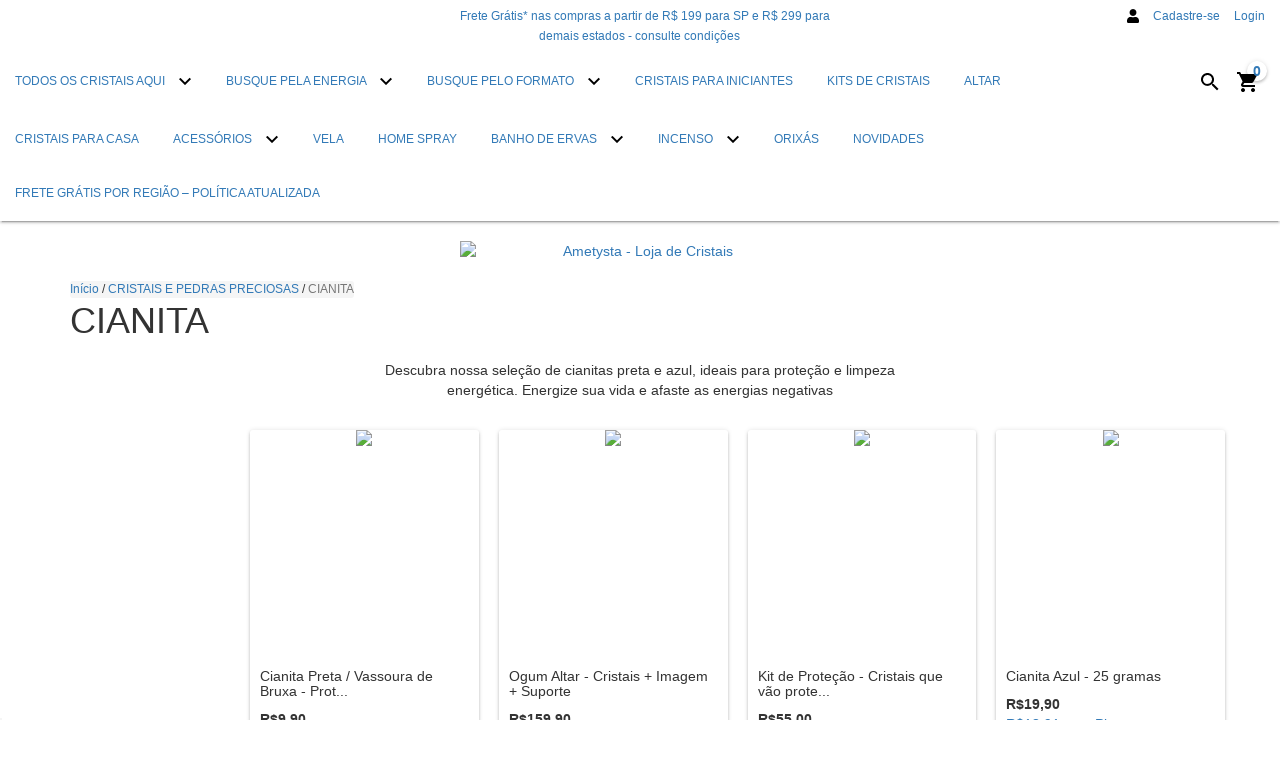

--- FILE ---
content_type: text/plain
request_url: https://www.google-analytics.com/j/collect?v=1&_v=j102&a=334641423&t=pageview&_s=1&dl=https%3A%2F%2Fwww.ametysta.com.br%2Fcristais-e-pedras%2Fcianita%2F&ul=en-us%40posix&dt=Cianita%3A%20Cristais%20de%20Prote%C3%A7%C3%A3o%20e%20Energia%20Ametysta&sr=1280x720&vp=1280x720&_u=aGBAgEIJAAAAACAMI~&jid=1330861751&gjid=659421493&cid=121463828.1769243162&tid=UA-163303700-1&_gid=328577059.1769243162&_slc=1&il1nm=category&il1pi1id=96247135&il1pi1nm=Cianita%20Preta%20%2F%20Vassoura%20de%20Bruxa%20-%20Prote%C3%A7%C3%A3o%20-%20Pedra%20bruta&il1pi1ps=1&il1pi1ca=CIANITA&il1pi2id=267734262&il1pi2nm=Ogum%20Altar%20-%20Cristais%20%2B%20Imagem%20%2B%20Suporte&il1pi2ps=2&il1pi2ca=CIANITA&il1pi3id=94956570&il1pi3nm=Kit%20de%20Prote%C3%A7%C3%A3o%20-%20Cristais%20que%20v%C3%A3o%20proteger%20sua%20energia%20no%20dia%20a%20dia&il1pi3ps=3&il1pi3ca=CIANITA&il1pi4id=94955690&il1pi4nm=Cianita%20Azul%20-%2025%20gramas&il1pi4ps=4&il1pi4ca=CIANITA&il1pi5id=109808607&il1pi5nm=Kit%20Cristais%20para%20o%20Carro%20-%20proteja%20sua%20energia&il1pi5ps=5&il1pi5ca=CIANITA&il1pi6id=157099549&il1pi6nm=Kit%20de%20Prote%C3%A7%C3%A3o%20e%20Limpeza%20Energ%C3%A9tica%20-%20Cristais%20%2B%20Palo%20Santo&il1pi6ps=6&il1pi6ca=CIANITA&il1pi7id=128621472&il1pi7nm=Cianita%20Azul%20-%20Prote%C3%A7%C3%A3o%20-%20pedra%20m%C3%A9dia&il1pi7ps=7&il1pi7ca=CIANITA&il1pi8id=97926970&il1pi8nm=Pingente%20de%20Cianita%20Azul%20-%20Prote%C3%A7%C3%A3o%20e%20Abertura%20de%20Caminhos&il1pi8ps=8&il1pi8ca=CIANITA&il1pi9id=277379843&il1pi9nm=S%C3%A3o%20Miguel%20Altar%20-%20Cristais%20%2B%20Imagem%20%2B%20Suporte&il1pi9ps=9&il1pi9ca=CIANITA&il1pi10id=208313236&il1pi10nm=Kit%20Prote%C3%A7%C3%A3o%20e%20Limpeza%20Energ%C3%A9tica&il1pi10ps=10&il1pi10ca=CIANITA&il1pi11id=236174797&il1pi11nm=Kit%20Prote%C3%A7%C3%A3o%20-%20Cristais%20para%20te%20proteger%20de%20energias%20internas%20e%20externas&il1pi11ps=11&il1pi11ca=CIANITA&il1pi12id=286698338&il1pi12nm=Cigana%20Altar%20-%20Cristais%20%2B%20Imagem%20%2B%20Suporte&il1pi12ps=12&il1pi12ca=CIANITA&il1pi13id=181649335&il1pi13nm=Amuleto%20de%20Paz%20e%20Tranquilidade%20-%20Durma%20bem&il1pi13ps=13&il1pi13ca=CIANITA&il1pi14id=94956859&il1pi14nm=Pulseira%20de%20Cianita%20Azul&il1pi14ps=14&il1pi14ca=CIANITA&il1pi15id=187842651&il1pi15nm=Cianita%20Preta%20%2F%20Vassoura%20de%20Bruxa%20-%20Prote%C3%A7%C3%A3o%20-%20Pedra%20bruta%20G&il1pi15ps=15&il1pi15ca=CIANITA&il1pi16id=111340665&il1pi16nm=Pingente%20de%20Cianita%20Preta%20-%20Prote%C3%A7%C3%A3o%20-%20Pedra%20bruta&il1pi16ps=16&il1pi16ca=CIANITA&il1pi17id=291360754&il1pi17nm=Ogum%20Altar%20-%20Cristais%20%2B%20Imagem%20%2B%20Suporte&il1pi17ps=17&il1pi17ca=CIANITA&il1pi18id=174652785&il1pi18nm=Kit%207%20Pedras%20da%20Sorte%20-%20transforme%20sua%20energia!&il1pi18ps=18&il1pi18ca=CIANITA&il1pi19id=299393626&il1pi19nm=Cigano%20Altar%20-%20Cristais%20%2B%20Imagem%20%2B%20Suporte&il1pi19ps=19&il1pi19ca=CIANITA&il1pi20id=205002594&il1pi20nm=Kit%20Cristais%20para%20Oraculistas&il1pi20ps=20&il1pi20ca=CIANITA&il1pi21id=309452714&il1pi21nm=Kit%20Escudo%20Energ%C3%A9tico%20-%20Cristais%20%2B%20Suporte&il1pi21ps=21&il1pi21ca=CIANITA&il1pi22id=308527239&il1pi22nm=Boiadeiro%20Altar%20-%20Cristais%20%2B%20Imagem%20%2B%20Suporte&il1pi22ps=22&il1pi22ca=CIANITA&il1pi23id=249710845&il1pi23nm=Cianita%20Azul%20-%20Prote%C3%A7%C3%A3o&il1pi23ps=23&il1pi23ca=CIANITA&il1pi24id=245855537&il1pi24nm=Cianita%20Azul%20-%20Prote%C3%A7%C3%A3o&il1pi24ps=24&il1pi24ca=CIANITA&z=775478588
body_size: -451
content:
2,cG-L6CN4R4PWG